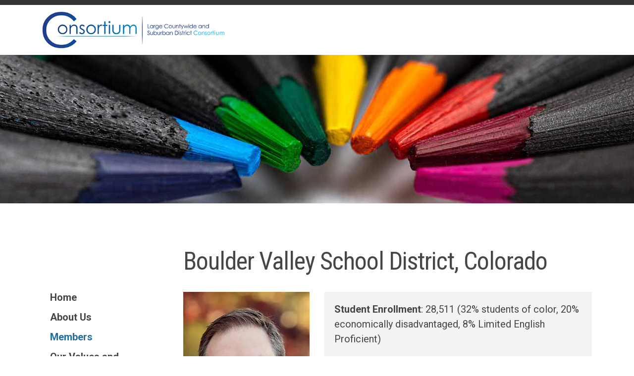

--- FILE ---
content_type: text/html; charset=utf-8
request_url: https://districtconsortium.net/members/boulder-valley-school-district-co
body_size: 9087
content:

<!DOCTYPE html>
<html lang="en">
<head><meta http-equiv="X-UA-Compatible" content="IE=edge" /><meta charset="utf-8" /><meta name="viewport" content="width=device-width, initial-scale=1, shrink-to-fit=no" /><title>
	Members | District Consortium
</title>
    

    <!-- Global site tag (gtag.js) - Google Analytics -->
    <script async src="https://www.googletagmanager.com/gtag/js?id=UA-170089589-1"></script>
    <script>
      window.dataLayer = window.dataLayer || [];
      function gtag(){dataLayer.push(arguments);}
      gtag('js', new Date());
      gtag('config', 'UA-170089589-1');
    </script>
    <link rel="shortcut icon" href="/favicon.ico" type="image/x-icon" /><link rel="icon" href="/favicon.ico" type="image/x-icon" /><link href="https://fonts.googleapis.com/css?family=Roboto:300,400,700|Roboto+Condensed:300,400,700" rel="stylesheet" />
    <script src="https://kit.fontawesome.com/9fded86632.js" crossorigin="anonymous"></script>
    <link href="/styles/bootstrap.min.css" rel="stylesheet" /><link href="/styles/wg.site.min.css" rel="stylesheet" />
    <link rel="stylesheet" href="/styles/wg.page.min.css" />
    <style type="text/css">
        .state-name{
            color:#355989;
            font-size:1.15em;
            margin-bottom:0.5em;
            font-weight:bold;
        }
        a.member-name{
            font-size:0.9em;
            color:#464646;
            line-height:1.25em;
            margin-bottom:.5em;
        }
        a.member-name:hover{
            color:#236fa1;
        }
        #svg_container {
          display: block;
          position: relative;
          margin: 0 auto;
          height:auto;
          width:100%;
          max-width:800px;
        }
        .h5{
            font-family:'Roboto Condensed';
        }
        .content-box.grey-box{
            margin-top:9px;
        }
    </style>
</head>
<body>
    <a href="javascript:" id="return-to-top" aria-label="Return to Top"><i class="fa fa-chevron-up"></i></a>
    <form method="post" action="./boulder-valley-school-district-co" id="form1">
<div class="aspNetHidden">
<input type="hidden" name="__VIEWSTATE" id="__VIEWSTATE" value="Q79nsn3Q+ud+mwtk1ZNHCfOP09mf4GtIpINfXLTEpKTuPTb4e4za9ngc0dGX8Ugszm58BzGsXb9sU+cWR5irl1ab9k0dn1wuDMrmlLx6HkntNXElaXMu2JaublBdI2n/IgYozcJtdx2cWz/jWk823dGfKUM45AmrjL3CkcRguk6jbWxJiB3RHjGaecz9ktflsMbR7ThZoHAv/ZrlKmOvnlScrZuMnjk3LvKAJHO7L0NupTIXgLRd3uRDb8vjlqv0d4qwwG+98l4Fd1wqvz6n4SkLLTD8JUnFicCVE1XxiKz1VtY7RBjfrUyYp8bcozatk4yDc0PoifzePh3MP5/N1+lg1DwDtZJp9rG6MiCv6uDlPa7HDbJAD/PLws4OB0+QSJmlmrTBA22CSF7vDmfvFnE+bvs1J9sDtGh4BoScDa/iQ0KvIw3dXpZMGvvvcZ+rYzK91jRMv1d8PkTHTSyn+65saDU2TXj6OYZWlc0gfqfm+bLPFs4fbDrcAS7Y/DiNSRMz+mCzfYOhOgi8JqzILTmSYrb9z7nJb2owiYjycPeHEJ/qhoix8YqiifJzGkDhkVfLNqjJYESVjYlO8u5c+UNLuVgXT5l9/tFkwKXnvPtq7DHSx7OcrPxyyoc7CoFyWSLJTiSod5olBwGNR3viMJ9OzbLNWGZOa4aSN7eHg9zeAktuMeV0OGNTA4c8WwDu/sYcdK/HATF0N1gC/oGnY8SrrrldJBDY6WPWF9hQvrlaVBDwfqR5A/7B7Xc+gv9WkmmHhYAJiHWLuRoxVDUJKUgPhg73bUTY+w0NlYH//ry92LMdY+JTNA89DZNqm81F58Ama0cyznRZowEnHpCHKyazMPRRPKru29hQ2FHQbzlsfR6xpdYGMZRTrkdjWm5+ITwHvEgZoSGxHRLGqQ+pBIR3HIqcUCMON6e/GoYP47uBI/r/MdxLweZcU21UwRngpfa4ipBf/[base64]/ioj+zhXnQNgYkGQb5v5NOYtLp+Un8EATtbyQEwRSj8+mU3TMRs93elWcgH7lCZT+4HtTvqKND3GHMaCpRQXjey8AuBBrZJWclynjF1ZIixI9jjxlPUaQ64zz/MabUDfMR4UPPRzNFncCMP/mG9jGtd9FCrChknKLv6jzN5PW00wUNkTL6DCO88uf6r7xP30XjoOyffkug9nHHtVC57GvHnd3OC5dTSe0INaVdInRL4q7PVivrG1b+kLaofyG9/4CfRAoZyo+UOUSISg5L+vqdAef1LuYN87fntiEhzKoqwgsZcrHFr22K8TcawODP/daBLqfyEhwPIeie+GZ1Wz0MuLTjw7QPlkVMpEE2NwLaZW3wB4v6vGBiagBmSenQMDbZ/5V/IhJGSN25Nt/ftTHWRt2JE7+X7nmeZx0U7A+k8HFupNVYcTEkmbV41ollUvU3JWHPJirMtUs9nDT65bdjkcmTscAFcuuJBf/iZTtY+5BLuj2lo+HAA15M250u7MMR2w/2x1AIBZx2ODO+fZ2vfVr4K+OJiVenA/[base64]/uBGv9QaRbhJmO4f/nvqDFeEhE0GL/JYBavwHY3Qj5lvl/Bnx5+nSvl/DtR0crCEV9/yN9zjXPaBoE4jE4w90NXiRoN7GAx/ctRGXGxeiQb/hElz0lsApy6u5xsMCcQt09FUhCatTg+UXi+iNuvHwW1HkK/16la4WDYvPqdqwWuPRDNXUnmla4OX/L3ru6BISI8dWhMAfeYsD5BFx+ebYmH8YGfiwOkZSQA87Hs6FRxiw9Sdmc1Lqj5QKw3CHaf7UWBJvq9jmhhRX+P4C9EWALRVWx7N9cQ3Pl9kLT8TTykOEUJ1m5kV5TvsOwsDCVsqQlY1YmA/ekwSVfhemfQ2+A35QCbU/nmqMvOakUFbtKbEsREq2G7s0sWy8P3SW69yZha++7fAxrjPBqRMegY2gBV7Fwdqdky54zYV0KQby3FAmBP0jzoWKj0IQqtuteBzcyUWrryZIWm92SZukZRgb1t5s61tvIXsJJVxZ1MtPe+BwGvmOnGvOUaRNBvY+4yA5mJogflVDJWdeqPImvLEidGuhe/6/wcAw0kOkSdkRFuSFFGHMcYB9MEI0hnictZhaoKv0UoyR5BYGuGNQf6jfZMAIoVZSzODbAU/UuqIPomx+D5HjeLd0eSOAx7CA0zCBFn0Q30EpJeG57WUHv7gPUXY40s+d2OW4N8wzuKnqywzJd4ley1GgRejgXGu27uw0AZYs86EfdIMNhFDZx/lvyCt3tIcK1cAHGKM0M0Uo184wU/hfvi+aJ8/vpe4AbhMHVcF2Zie+ZH3MPLWMV/8XlJIR0/5dGCC4Q1aLSWTvUUD8ihN5P0W/4cYIYjfYsuLv1pIUy44eBntiOtd/dWkgKhG8SKnLaCkF23+6AIIThWV/qQ/r6OJxqwWXTsOxFXjBvxMabG98nKc2vsZLSGiliQOzKl7VXdVl1NvkookhHPgC67115w9xoq4+6IykPullRyDfQJiAvYBpTu37IdidUH1oGfjw25zsj6AzUEfUX9t0eyi34NvKh29C7RQSUESUeH8gjujHf+yOJAawsHosxljClZ/S9TIqM0xWizsPBmnbLhuPYEKE211GoU6+4cR93gsBLfoC4KuNM1ViBx+yCfiU3zvME45TrkvYIrUFN4tACa72sp6vPuyGYkfi56hVXJmYTnTTqSqKZLkhmq9iwHZIm4PUU/PKZqIIsoOJIUFc/A0DpDiCcXHnWiOpYnFXVpaKbxnB1ah9ZMwtwLSu3b9Ov20htRxTTe2cjozRWmaU4oDI/0We8KjjA0DPymWaNMJ1wmrPJ/Lq15nz4U1k1OKwmNm8ZuDeNLrZcfk+wmd34+ipqs84nrSMnV+Mxf4ItBLeU3zAatxgxs4igqYQSLrKf0ZU3uwbCkV0hHYV3I8ualkRYZzDOBSAteI3vvpbax6br4lv0NOubH9TyK2nC70B0gcMI464QNutDdae4S+Wb+tt//THxCiwY/lk940vkoX9ATw9vxPj54GVgV0fAmo7BLY8GWwAXSh5EZoWnAdZ9RrN/U+sR+BL8VCNEVczPT4jlbzARt0xWmPGkc7/opk8HptKGg1d6ugspu/ghc1KgojmZdiQRJbobR2W+WfaMWx06lOM09+dhhkt3Pbmahiv61IFZuN+4geZYeY5fz9EvGHSqovvHiPngFrsqqju3Y07umxl9rEEnNxNkqX4LWi1o7mq0N5R1ip/fXtQEDvOOoWds78YSd9/qku+rdSWWBKD+BdklcyUa+4noCxVaxHBVFiDXXTLhqU3ojXRw9XvqmAVqpyf+UhF+hPvGLhb94Tfy+2RlmJetafUaqZ4vyBkQFK6OEE8WISR7bSX5BtLIDaQxJqTP5USU9uYJpHH7pKJturL2L9N1FLc1BeGmegoqL/mKxTiYXL8g5AQAg/OEoF62ZNyDsBbv6swELajp5CSVLd8jv6P8Xncp6uIKtUSx8pS3fLe6pq4s0ox2eVCoKciJmgaY8s0RDbeJhk4awuSlGWa/98NL7x+USKL2r5slx33IssN485PdBCRVagOFUdfCCn5sfHLUbrjSP9x1vCBfoEzOB1KrJ6SYTrrDid0jR6YCiTm1JLazPEu6MZWV9RccdWEGhsJl8X/texW1ChNbed+hraTXkukePGObAWPQX8mcxHWCMoS0qE4v2E=" />
</div>

<div class="aspNetHidden">

	<input type="hidden" name="__VIEWSTATEGENERATOR" id="__VIEWSTATEGENERATOR" value="85A45EB6" />
</div>
         <nav class="navbar navbar-light mt-0"> 
            <div class="container">

                <a class="navbar-brand" href="/"><img src="/images/logo.png" class="site-logo" alt="District Consortium" /></a>

                <button class="navbar-toggler d-block d-lg-none" type="button" data-toggle="collapse" data-target="#navbarNav" aria-controls="navbarNav" aria-expanded="false" aria-label="Toggle navigation">
       		        <span class="navbar-toggler-icon"></span>
	            </button>
                
                <div class="collapse navbar-collapse" id="navbarNav">
                    <ul class="nav navbar-nav navbar-top mobile-navbar text-right">
                        <li class="nav-item">
                            <a class="nav-link" href="/">Home</a>
                        </li>
                        <li class="nav-item">
                            <a class="nav-link" href="/about-us">About Us</a>
                        </li>
                        <li class="nav-item">
                            <a class="nav-link" href="/members">Members</a>
                        </li>
                        <li class="nav-item">
                            <a class="nav-link" href="/our-values-and-priorities">Our Values and Priorities</a>
                        </li>
                        <li class="nav-item">
                            <a class="nav-link" href="/our-resources">Resources</a>
                        </li>
                        <li class="nav-item">
                            <a class="nav-link" href="/our-success">Our Success</a>
                        </li>
                        <li class="nav-item">
                            <a class="nav-link" href="/contact-us">Contact Us</a>
                        </li>
                        <li class="nav-item">
                            
                        </li>
                    </ul>
                </div>

                <div class="d-none d-lg-block col-6 text-right mt-2" style="line-height:1.5em;">
                    
                    
                </div>

            </div>
        </nav>

        <div id="BannerImage" class="m-0 mb-2 mb-md-5 p-0">
	
			<img id="PageBannerImage" class="img-fluid banner-img" src="/resources/images/banners/83f59de6-6c41-49ed-b9d9-af4505e3a855.jpg" alt="" />
        
</div>

        <div class="container pt-4 pb-4">
            <div id="PageTitleRow" class="row mb-3">
	
                <div class="col-12 col-lg-9 offset-lg-3 mt-3">
                    <h1>Boulder Valley School District, Colorado</h1>
                </div>
            
</div>

            <div class="row">
                <div class="col-3 d-none d-lg-block">
                    <ul class="main-nav nav flex-column">
                        <li class="nav-item">
                            <a id="NavHome" class="nav-link" href="/">Home</a>
                        </li>
                        <li class="nav-item">
                            <a id="NavAboutUs" class="nav-link" href="/about-us">About Us</a>
                        </li>
                        <li class="nav-item">
                            <a id="NavMembers" class="nav-link active" href="/members">Members</a>
                        </li>
                        <li class="nav-item">
                            <a id="NavValues" class="nav-link" href="/our-values-and-priorities">Our Values and Priorities</a>
                        </li>
                        <li class="nav-item">
                            <a id="NavResources" class="nav-link" href="/our-resources">Resources</a>
                        </li>
                        <li class="nav-item">
                            <a id="NavSuccess" class="nav-link" href="/our-success">Our Success</a>
                        </li>
                        <li class="nav-item">
                            <a id="NavContact" class="nav-link" href="/contact-us">Contact Us</a>
                        </li>
                    </ul>
                </div>
                <div class="col-12 col-lg-9 page-content">
                    
    

    <div id="body_detailBody" class="row">
	
        <div class="col-12 col-md-4 text-center" style="padding-top:9px;">
            <img id="body_bioImage" class="img-fluid" src="/resources/images/f408f5ef-33ce-4d07-8ce8-138c919e9b1a.jpg" alt="" />
            <div class="h5 mt-3 mb-2">Dr. Rob Anderson</div>
            <a id="body_contactLink" class="mt-0" href="https://www.bvsd.org/about/superintendent/bio" target="_blank">View Bio</a>
        </div>
        <div class="col-12 col-md-8 mt-3 mt-md-0">
            <div class="content-box grey-box">
<p><strong>Student Enrollment</strong>: 28,511 (32% students of color, 20% economically disadvantaged, 8% Limited English Proficient)</p>
<p><a href="https://www.bvsd.org/" class="btn-blue" target="_blank" rel="noopener">More Info on Boulder Valley School District</a></p>
</div>
<h4>Superintendent Bio</h4>
<p>Rob Anderson is a passionate and dedicated educator with deep experience at every level of public education over the last two decades. As a teacher, an assistant principal, a principal, and an administrator, Rob has devoted his career to ensuring that every student gets the same kind of opportunity that allowed him to thrive.</p>
<p>In his most recent role as Deputy Superintendent of Academics in Fulton County, Georgia, Rob helped lead a district that has narrowed achievement gaps in the graduation rate, increased college and career readiness for students of all ages, improved ACT performance for four consecutive years, and expanded opportunities for Advanced Placement and Dual Enrollment for all students.</p>
<p>Rob&rsquo;s passion for public education is rooted in his own experience. Growing up in poverty in a small town in Florida, Rob saw firsthand the power of education to change lives. After graduating from the University of Central Florida, Rob knew he wanted to give other students the support and opportunity his teachers gave him. He started his career as a Title I math and science teacher in Orlando, Florida, rising through the ranks of the Orange County (FL) Public School system to eventually serve as a department chair, administrative dean, assistant principal, and principal.</p>
<p>As principal at Lake Nona High School, Rob led the development of challenging, engaging programs that set all students up for success in higher education and the career of their choice. Among them: a Collegiate Academy that allowed students to have earned an Associates Degree when they graduated high school, a Health Career Pathway that provided students the ability to earn industry certification upon graduation, and an International Scholars program designed to prepare English Language learners for the rigors of college.</p>
<p>Rob was drawn to Boulder Valley School District by the shared commitment to the core values of equity and excellence. He looks forward to building on the hard work of Boulder Valley&rsquo;s students, families, and educators to continue improving outcomes for all students while closing opportunity gaps.</p>
<p>Rob, his wife Jessica, and their two children are excited to join the Boulder Valley community.&nbsp;</p>
        </div>
    
</div>


                </div>
            </div>
        </div>

        <footer class="pt-3 mt-5">
            <div class="container">
                <div class="row footer-links d-flex flex-row justify-content-between">
                    <div class="col-12 col-lg-11 offset-lg-1 mb-2">
                        <a href="/"><img src="/images/logo-footer.png" class="img-fluid d-block" alt="District Consortium" /></a>
                    </div>
                     <div class="col-6 col-md-4 col-lg-3 offset-lg-1">
                        
                        <address class="footer-address">
                           101 Constitution Avenue, NW<br />
                           Suite 900<br />
                           Washington, D.C., 20001<br />
                           <br />
                           <a href="mailto:dan.gordon@educationcounsel.com">dan.gordon@educationcounsel.com</a>
                        </address>
                         
                     </div>

                    <div class="col-6 col-md-4 col-lg-3 offset-lg-1">
                        <ul class="nav flex-column">
                            <li class="nav-item">
                                <a class="nav-link" href="/">Home</a>
                            </li>
                            <li class="nav-item">
                                <a class="nav-link" href="/about-us">About Us</a>
                            </li>
                            <li class="nav-item">
                                <a class="nav-link" href="/members">Members</a>
                            </li>
                            <li class="nav-item">
                                <a class="nav-link" href="/our-values-and-priorities">Our Values and Priorities</a>
                            </li>
                            <li class="nav-item">
                                <a class="nav-link" href="/our-resources">Resources</a>
                            </li>
                            <li class="nav-item">
                                <a class="nav-link" href="/our-success">Our Success</a>
                            </li>
                            <li class="nav-item">
                                <a class="nav-link" href="/contact-us">Contact Us</a>
                            </li>
                        </ul>
                    </div>

                    <div class="col-4 col-lg-3 offset-lg-1 d-none d-md-block small" style="line-height:2em;">
                        <p>The Large Countywide and Suburban District Consortium is an invitational network of large, diverse, innovative, and leading suburban and countywide school districts dedicated to dramatically improving public education through collaboration, leadership, and advocacy.</p>
                        <p>The Consortium envisions a public education system that ensures every student—regardless of background—realizes his or her full potential.</p>
                    </div>

                </div>
                <div class="row mt-5">
                    <div class="col-md-12 text-center disclaimer">                        
                        <div class="mb-2">For informational purposes only. <span class="d-block d-lg-inline">Past success does not indicate the likelihood of success in any future legal representation.</span></div>
                        Copyright &copy; 2026 - All Rights Reserved
                    </div>
                </div>
            </div>
        </footer>

        <script src="/scripts/jquery.min.js"></script>
        <script src="/scripts/bootstrap.bundle.min.js"></script>
        <link href="/styles/mobile.min.css" rel="stylesheet" />
        <script src="/scripts/wg.init.js"></script>
        
    <script type="text/javascript">
    function xml()
    {
        var svg = document.getElementById("svg_container");
        var svgDoc = svg.contentDocument;
        var svgSTholder = svgDoc.getElementById('svg_States_Container');
        $.ajax({
            url: "/scripts/wg.members.xml", success: function (result) {
                $(result).find('state').each(function (i) {
                    var s = $(this).text();
                    $(svgSTholder).find('#' + s + ' path').css('fill', '#bfd3f4');
                    $(svgSTholder).find('#' + s).css('fill', '#bfd3f4');
                });
            }
        });
    }
    </script>

    </form>

</body>
</html>


--- FILE ---
content_type: text/css
request_url: https://districtconsortium.net/styles/wg.site.min.css
body_size: 152
content:
body{margin:0;padding:0;overflow-x:hidden;font:400 20px Roboto;color:#464646;border-top:10px solid #333;}a{color:#0071eb;}p a{text-decoration:underline;}a:hover{text-decoration:none;color:inherit;cursor:pointer;}h1,.h1{font:400 2.5em 'Roboto Condensed';letter-spacing:-1px;}h2,.h2{font:400 2.7em 'Roboto Condensed';}h3,.h3{font:400 2.3em 'Roboto Condensed';}h4,.h4{font:700 1.5em 'Roboto Condensed';}h5,.h5{font:700 1.4em 'Roboto';}h6,.h6{font:700 1.2em 'Roboto';}hr.striped{border:0;height:15px;background:repeating-linear-gradient(-45deg,#fff,#fff 3px,#e6e6e6 3px,#e6e6e6 6px);margin:2.5em 0;}.font-red{color:#990100;}.font-yellow{color:#ffbf00;}.font-blue{color:#236fa1;}.font-black{color:#464646;}.font-white{color:#fff;}.font-roboto{font-family:Roboto !important;}.font-roboto-condensed{font-family:'Roboto Condensed' !important;}.shrink-line-height{line-height:.85em;}.site-logo{max-width:369px;}.content-box{padding:20px;margin:30px 0;}.grey-box{background-color:#f3f3f5;}#return-to-top{position:fixed;bottom:20px;right:20px;background:#000;background:rgba(0,0,0,.7);width:50px;height:50px;display:block;text-decoration:none;-webkit-border-radius:35px;-moz-border-radius:35px;border-radius:35px;display:none;-webkit-transition:all .3s linear;-moz-transition:all .3s ease;-ms-transition:all .3s ease;-o-transition:all .3s ease;transition:all .3s ease;z-index:9999;}#return-to-top i{color:#fff;margin:0;position:relative;left:17px;top:11px;font-size:19px;}#return-to-top:hover{background:rgba(0,0,0,.9);}#return-to-top:hover svg{color:#fff;}#BannerImage{position:relative;width:100%;background-color:#f3f5f8;min-height:300px;overflow:hidden;margin-bottom:30px;text-align:center;}#BannerImage .container{position:absolute;z-index:999;top:0;left:0;right:0;margin-left:auto;margin-right:auto;}.banner-img{min-width:1900px;max-width:1900px;width:1900px;position:absolute;top:0;left:-9999px;right:-9999px;margin:auto;min-height:250px;}.banner-img-mobile{position:relative;display:block;top:inherit;bottom:inherit;left:inherit;right:inherit;margin:0 inherit;min-width:inherit;max-width:150%;margin-left:-25%;}.main-nav .nav-link{font-weight:700;color:#464646;}.main-nav .nav-link.active{color:#236fa1;}.main-nav .nav-link:hover{color:#355989;transition:background-color .25s ease-out;}.top-social-links a{color:#464646;}.page-content{line-height:1.5em;}.page-content p+p{margin-top:24px;}.more{font-size:.95em;position:relative;display:block;color:#000;font-weight:bold;text-decoration:none;float:right;padding-right:18px;}.more:before{content:" ";position:absolute;pointer-events:none;border-color:transparent transparent transparent #990100;border-image:none;border-style:solid;border-width:5px medium 5px 8px;width:0;height:0;top:.35em;right:0;}.more:hover{color:#000;}.btn-custom,.btn-blue{background-color:#236fa1;color:#fff;padding:5px 10px;display:inline-block;}.btn-custom:hover,.btn-blue:hover{color:#fff;text-decoration:none;background-color:#355989;transition:background-color .25s ease-out;}.expander,.expander-read-more{color:#236fa1;cursor:pointer;display:inline-block;font-weight:700;height:24px;margin-bottom:48px;}.expander:hover,.expander-read-more:hover{color:#355989;}.expandable{display:none;}footer{background-color:#333;color:#fff;clear:both;padding-bottom:40px;font-family:'Roboto';font-size:.85em;}footer #footer-header{font-size:1.6em;background-color:#333;color:#fff;font-family:'Roboto Condensed';}footer .footer-links{margin-top:40px;}footer .footer-address{line-height:1.5em;}footer .footer-links .col-6,footer .footer-links a{font-size:1em;font-weight:normal;display:block;}footer a{color:inherit;}footer .footer-links .col-lg-9 .col-6{margin-bottom:30px;}footer .footer-links .col-lg-9 .col-lg-2{white-space:nowrap;}footer .disclaimer{margin-top:30px;font-size:.85em;}footer .footer-links .float-left{margin-top:12px;margin-right:23px;}footer .footer-address a{display:inline !important;}

--- FILE ---
content_type: text/css
request_url: https://districtconsortium.net/styles/wg.page.min.css
body_size: -1064
content:
.home-banner{width:100%;min-height:0;max-height:700px;max-width:1900px;}.line-back:before{content:"";position:absolute;background:#666;left:0;right:0;margin:auto;height:100%;width:8px;z-index:80;}.line-back.top:before{bottom:0;height:47%;}.line-back.bottom:before{height:50%;top:0;}.validate-error{color:#f00;font-style:italic;font-size:.8em;}.validate-error:before{content:'* ';}.label-required:after{color:#f00;content:' *';}.link-list a{color:#464646;font-weight:bold;}.link-list a:hover{color:#355989;}.link-list .date{color:#636363;}

--- FILE ---
content_type: text/css
request_url: https://districtconsortium.net/styles/mobile.min.css
body_size: -749
content:
.sidebar{padding-left:15px;}header .navbar-toggler{position:absolute;top:0;right:15px;margin-top:-34px;}header .navbar-toggler .icon-bar{display:block;background-color:#000;width:22px;height:3px;border-radius:1px;margin-top:4px;}@media(max-width:1200px){header .site-logo{max-width:100%;}header .main-menu{font-size:.7em;}footer #footer-header{font-size:1.3em;}}@media(max-width:992px){footer #footer-header{font-size:1em;}body{font-size:calc(.9em + .6vw);}h1,.h1{font-size:calc(1.6em + 2.5vw);}h3,.h3{font-size:calc(1.3em + 1.4vw);}h4,.h4{font-size:calc(1em + 1vw);}h6,.h6{font-size:calc(1.15em + .025vw);}}@media(max-width:767px){#BannerImage{height:auto;min-height:0;margin-bottom:0;}.banner-img{position:relative;width:100%;min-width:100%;max-width:100%;height:auto;min-height:0;left:0;right:0;}.sidebar{margin-left:15px;margin-right:15px;padding:0;}.sidebar img{width:75%;margin:0 auto;margin-bottom:15px;display:block;}footer #footer-header{font-size:.8em;}footer .footer-links{padding-top:40px;margin:0;}footer .footer-links .footer-address,footer .footer-links a{font-size:.8em;}footer .disclaimer{font-size:.7em;padding-left:40px;padding-right:40px;}}@media(max-width:599px){.site-logo{max-width:240px;}#body_middleColumn{padding-left:15px !important;padding-right:15px !important;}body form{overflow-x:hidden !important;}.col-3-home .col-12{margin-top:0 !important;padding-top:30px !important;}}

--- FILE ---
content_type: application/javascript
request_url: https://districtconsortium.net/scripts/wg.init.js
body_size: -1074
content:
$(function () {
    $(window).scroll(function () {
        if ($(this).scrollTop() >= 50) {
            $('#return-to-top').fadeIn(400);
        } else {
            $('#return-to-top').fadeOut(400);
        }
    });
    $('#return-to-top').click(function () {
        $('body,html').animate({ scrollTop: 0 }, 750);
    });

    //# Generic expander
    $('.expander').click(function () {
        console.log('here');
        $(this).prev('.expandable').slideToggle();
        if ($(this).text() == '+ See Key Facts') {
            $(this).text('- Collapse');
        } else {
            $(this).text('+ See Key Facts');
        }
    });
    $('.expander-read-more').click(function () {
        console.log('here');
        $(this).prev('.expandable').slideToggle();
        if ($(this).text() == '+ Read More') {
            $(this).text('- Collapse');
        } else {
            $(this).text('+ Read More');
        }
    });
});